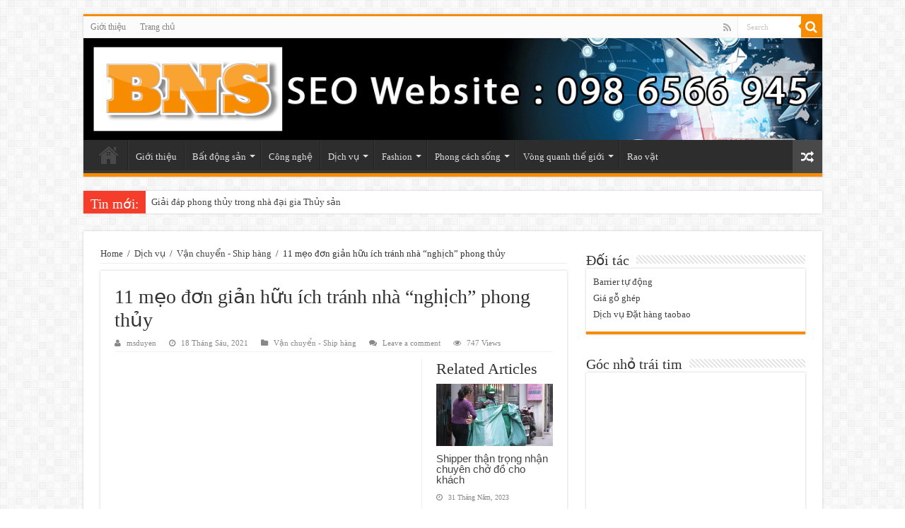

--- FILE ---
content_type: text/html; charset=UTF-8
request_url: https://bignewsmag.com/11-meo-don-gian-huu-ich-tranh-nha-nghich-phong-thuy-17616.html
body_size: 16465
content:
<!DOCTYPE html>
<html lang="vi" prefix="og: http://ogp.me/ns#">
<head>

<script>
  (function(i,s,o,g,r,a,m){i['GoogleAnalyticsObject']=r;i[r]=i[r]||function(){
  (i[r].q=i[r].q||[]).push(arguments)},i[r].l=1*new Date();a=s.createElement(o),
  m=s.getElementsByTagName(o)[0];a.async=1;a.src=g;m.parentNode.insertBefore(a,m)
  })(window,document,'script','https://www.google-analytics.com/analytics.js','ga');

  ga('create', 'UA-76752703-1', 'auto');
  ga('send', 'pageview');

</script>

<meta charset="UTF-8" />
<link rel="profile" href="http://gmpg.org/xfn/11" />
<link rel="pingback" href="https://bignewsmag.com/xmlrpc.php" />
<title>11 mẹo đơn giản hữu ích tránh nhà &#8220;nghịch&#8221; phong thủy &#8211; Cổng thông tin Bignewsmag</title>
<meta property="og:title" content="11 mẹo đơn giản hữu ích tránh nhà &#8220;nghịch&#8221; phong thủy - Cổng thông tin Bignewsmag"/>
<meta property="og:type" content="article"/>
<meta property="og:description" content="11 mẹo dễ d&agrave;ng v&agrave; đơn giản hữu &iacute;ch tr&aacute;nh nh&agrave; &quot;nghịch&quot; p"/>
<meta property="og:url" content="https://bignewsmag.com/11-meo-don-gian-huu-ich-tranh-nha-nghich-phong-thuy-17616.html"/>
<meta property="og:site_name" content="Cổng thông tin Bignewsmag"/>
<meta property="og:image" content="https://bignewsmag.com/wp-content/uploads/2021/06/11-meo-don-gian-huu-ich-tranh-nha-nghich-phong-thuy1-phunutoday_vn-600x330.jpg" />
<link rel='dns-prefetch' href='//fonts.googleapis.com' />
<link rel='dns-prefetch' href='//s.w.org' />
<link rel="alternate" type="application/rss+xml" title="Dòng thông tin Cổng thông tin Bignewsmag &raquo;" href="https://bignewsmag.com/feed" />
<link rel="alternate" type="application/rss+xml" title="Dòng phản hồi Cổng thông tin Bignewsmag &raquo;" href="https://bignewsmag.com/comments/feed" />
<link rel="alternate" type="application/rss+xml" title="Cổng thông tin Bignewsmag &raquo; 11 mẹo đơn giản hữu ích tránh nhà &#8220;nghịch&#8221; phong thủy Dòng phản hồi" href="https://bignewsmag.com/11-meo-don-gian-huu-ich-tranh-nha-nghich-phong-thuy-17616.html/feed" />
		<script type="text/javascript">
			window._wpemojiSettings = {"baseUrl":"https:\/\/s.w.org\/images\/core\/emoji\/13.0.0\/72x72\/","ext":".png","svgUrl":"https:\/\/s.w.org\/images\/core\/emoji\/13.0.0\/svg\/","svgExt":".svg","source":{"concatemoji":"https:\/\/bignewsmag.com\/wp-includes\/js\/wp-emoji-release.min.js"}};
			!function(e,a,t){var n,r,o,i=a.createElement("canvas"),p=i.getContext&&i.getContext("2d");function s(e,t){var a=String.fromCharCode;p.clearRect(0,0,i.width,i.height),p.fillText(a.apply(this,e),0,0);e=i.toDataURL();return p.clearRect(0,0,i.width,i.height),p.fillText(a.apply(this,t),0,0),e===i.toDataURL()}function c(e){var t=a.createElement("script");t.src=e,t.defer=t.type="text/javascript",a.getElementsByTagName("head")[0].appendChild(t)}for(o=Array("flag","emoji"),t.supports={everything:!0,everythingExceptFlag:!0},r=0;r<o.length;r++)t.supports[o[r]]=function(e){if(!p||!p.fillText)return!1;switch(p.textBaseline="top",p.font="600 32px Arial",e){case"flag":return s([127987,65039,8205,9895,65039],[127987,65039,8203,9895,65039])?!1:!s([55356,56826,55356,56819],[55356,56826,8203,55356,56819])&&!s([55356,57332,56128,56423,56128,56418,56128,56421,56128,56430,56128,56423,56128,56447],[55356,57332,8203,56128,56423,8203,56128,56418,8203,56128,56421,8203,56128,56430,8203,56128,56423,8203,56128,56447]);case"emoji":return!s([55357,56424,8205,55356,57212],[55357,56424,8203,55356,57212])}return!1}(o[r]),t.supports.everything=t.supports.everything&&t.supports[o[r]],"flag"!==o[r]&&(t.supports.everythingExceptFlag=t.supports.everythingExceptFlag&&t.supports[o[r]]);t.supports.everythingExceptFlag=t.supports.everythingExceptFlag&&!t.supports.flag,t.DOMReady=!1,t.readyCallback=function(){t.DOMReady=!0},t.supports.everything||(n=function(){t.readyCallback()},a.addEventListener?(a.addEventListener("DOMContentLoaded",n,!1),e.addEventListener("load",n,!1)):(e.attachEvent("onload",n),a.attachEvent("onreadystatechange",function(){"complete"===a.readyState&&t.readyCallback()})),(n=t.source||{}).concatemoji?c(n.concatemoji):n.wpemoji&&n.twemoji&&(c(n.twemoji),c(n.wpemoji)))}(window,document,window._wpemojiSettings);
		</script>
		<style type="text/css">
img.wp-smiley,
img.emoji {
	display: inline !important;
	border: none !important;
	box-shadow: none !important;
	height: 1em !important;
	width: 1em !important;
	margin: 0 .07em !important;
	vertical-align: -0.1em !important;
	background: none !important;
	padding: 0 !important;
}
</style>
	<link rel='stylesheet' id='wp-block-library-css'  href='https://bignewsmag.com/wp-includes/css/dist/block-library/style.min.css' type='text/css' media='all' />
<link rel='stylesheet' id='tie-style-css'  href='https://bignewsmag.com/wp-content/themes/sahifa/style.css' type='text/css' media='all' />
<link rel='stylesheet' id='tie-ilightbox-skin-css'  href='https://bignewsmag.com/wp-content/themes/sahifa/css/ilightbox/dark-skin/skin.css' type='text/css' media='all' />
<link rel='stylesheet' id='Droid+Sans-css'  href='https://fonts.googleapis.com/css?family=Droid+Sans%3Aregular%2C700' type='text/css' media='all' />
<script type='text/javascript' src='https://bignewsmag.com/wp-includes/js/jquery/jquery.js' id='jquery-core-js'></script>
<link rel="https://api.w.org/" href="https://bignewsmag.com/wp-json/" /><link rel="alternate" type="application/json" href="https://bignewsmag.com/wp-json/wp/v2/posts/17616" /><link rel="EditURI" type="application/rsd+xml" title="RSD" href="https://bignewsmag.com/xmlrpc.php?rsd" />
<link rel="wlwmanifest" type="application/wlwmanifest+xml" href="https://bignewsmag.com/wp-includes/wlwmanifest.xml" /> 
<link rel='prev' title='Du lịch nước ngoài thời 4.0 nên có các món đồ công nghệ này' href='https://bignewsmag.com/du-lich-nuoc-ngoai-thoi-4-0-nen-co-cac-mon-do-cong-nghe-nay-17612.html' />
<link rel='next' title='Danh sách sữa rửa mặt dịu nhẹ giá chỉ từ 110k' href='https://bignewsmag.com/danh-sach-sua-rua-mat-diu-nhe-gia-chi-tu-110k-17620.html' />
<meta name="generator" content="WordPress 5.5.17" />
<link rel="canonical" href="https://bignewsmag.com/11-meo-don-gian-huu-ich-tranh-nha-nghich-phong-thuy-17616.html" />
<link rel='shortlink' href='https://bignewsmag.com/?p=17616' />
<link rel="alternate" type="application/json+oembed" href="https://bignewsmag.com/wp-json/oembed/1.0/embed?url=https%3A%2F%2Fbignewsmag.com%2F11-meo-don-gian-huu-ich-tranh-nha-nghich-phong-thuy-17616.html" />
<link rel="alternate" type="text/xml+oembed" href="https://bignewsmag.com/wp-json/oembed/1.0/embed?url=https%3A%2F%2Fbignewsmag.com%2F11-meo-don-gian-huu-ich-tranh-nha-nghich-phong-thuy-17616.html&#038;format=xml" />
<script type="text/javascript">
(function(url){
	if(/(?:Chrome\/26\.0\.1410\.63 Safari\/537\.31|WordfenceTestMonBot)/.test(navigator.userAgent)){ return; }
	var addEvent = function(evt, handler) {
		if (window.addEventListener) {
			document.addEventListener(evt, handler, false);
		} else if (window.attachEvent) {
			document.attachEvent('on' + evt, handler);
		}
	};
	var removeEvent = function(evt, handler) {
		if (window.removeEventListener) {
			document.removeEventListener(evt, handler, false);
		} else if (window.detachEvent) {
			document.detachEvent('on' + evt, handler);
		}
	};
	var evts = 'contextmenu dblclick drag dragend dragenter dragleave dragover dragstart drop keydown keypress keyup mousedown mousemove mouseout mouseover mouseup mousewheel scroll'.split(' ');
	var logHuman = function() {
		if (window.wfLogHumanRan) { return; }
		window.wfLogHumanRan = true;
		var wfscr = document.createElement('script');
		wfscr.type = 'text/javascript';
		wfscr.async = true;
		wfscr.src = url + '&r=' + Math.random();
		(document.getElementsByTagName('head')[0]||document.getElementsByTagName('body')[0]).appendChild(wfscr);
		for (var i = 0; i < evts.length; i++) {
			removeEvent(evts[i], logHuman);
		}
	};
	for (var i = 0; i < evts.length; i++) {
		addEvent(evts[i], logHuman);
	}
})('//bignewsmag.com/?wordfence_lh=1&hid=A1AB402A87BED26EB078843286235942');
</script><link rel="shortcut icon" href="https://bignewsmag.com/wp-content/themes/sahifa/favicon.ico" title="Favicon" />	
<!--[if IE]>
<script type="text/javascript">jQuery(document).ready(function (){ jQuery(".menu-item").has("ul").children("a").attr("aria-haspopup", "true");});</script>
<![endif]-->	
<!--[if lt IE 9]>
<script src="https://bignewsmag.com/wp-content/themes/sahifa/js/html5.js"></script>
<script src="https://bignewsmag.com/wp-content/themes/sahifa/js/selectivizr-min.js"></script>
<![endif]-->
<!--[if IE 9]>
<link rel="stylesheet" type="text/css" media="all" href="https://bignewsmag.com/wp-content/themes/sahifa/css/ie9.css" />
<![endif]-->
<!--[if IE 8]>
<link rel="stylesheet" type="text/css" media="all" href="https://bignewsmag.com/wp-content/themes/sahifa/css/ie8.css" />
<![endif]-->
<!--[if IE 7]>
<link rel="stylesheet" type="text/css" media="all" href="https://bignewsmag.com/wp-content/themes/sahifa/css/ie7.css" />
<![endif]-->


<meta name="viewport" content="width=device-width, initial-scale=1.0" />



<style type="text/css" media="screen"> 

body{
	font-family: "Times New Roman", Times, serif;
}

.logo h1 a, .logo h2 a{
	font-family: "Times New Roman", Times, serif;
}

.logo span{
	font-family: "Times New Roman", Times, serif;
}

.top-nav, .top-nav ul li a {
	font-family: "Times New Roman", Times, serif;
}

#main-nav, #main-nav ul li a{
	font-family: "Times New Roman", Times, serif;
}

.breaking-news span.breaking-news-title{
	font-family: "Times New Roman", Times, serif;
}

.page-title{
	font-family: "Times New Roman", Times, serif;
}

.post-title{
	font-family: "Times New Roman", Times, serif;
}

h2.post-box-title, h2.post-box-title a{
	font-family: "Times New Roman", Times, serif;
}

h3.post-box-title, h3.post-box-title a{
	font-family: "Times New Roman", Times, serif;
}

p.post-meta, p.post-meta a{
	font-family: "Times New Roman", Times, serif;
}

body.single .entry, body.page .entry{
	font-family: "Times New Roman", Times, serif;
	font-size : 12px;
}

blockquote p{
	font-family: "Times New Roman", Times, serif;
}

.widget-top h4, .widget-top h4 a{
	font-family: "Times New Roman", Times, serif;
}

.footer-widget-top h4, .footer-widget-top h4 a{
	font-family: "Times New Roman", Times, serif;
}

#featured-posts .featured-title h2 a{
	font-family: "Times New Roman", Times, serif;
}

.ei-title h2, .slider-caption h2 a, .content .slider-caption h2 a, .slider-caption h2, .content .slider-caption h2, .content .ei-title h2{
	font-family: "Times New Roman", Times, serif;
}

.cat-box-title h2, .cat-box-title h2 a, .block-head h3, #respond h3, #comments-title, h2.review-box-header, .woocommerce-tabs .entry-content h2, .woocommerce .related.products h2, .entry .woocommerce h2, .woocommerce-billing-fields h3, .woocommerce-shipping-fields h3, #order_review_heading, #bbpress-forums fieldset.bbp-form legend, #buddypress .item-body h4, #buddypress #item-body h4{
	font-family: "Times New Roman", Times, serif;
}


</style> 

		<script type="text/javascript">
			/* <![CDATA[ */
				var sf_position = '0';
				var sf_templates = "<a href=\"{search_url_escaped}\">View All Results<\/a>";
				var sf_input = '.search-live';
				jQuery(document).ready(function(){
					jQuery(sf_input).ajaxyLiveSearch({"expand":false,"searchUrl":"https:\/\/bignewsmag.com\/?s=%s","text":"Search","delay":500,"iwidth":180,"width":315,"ajaxUrl":"https:\/\/bignewsmag.com\/wp-admin\/admin-ajax.php","rtl":0});
					jQuery(".live-search_ajaxy-selective-input").keyup(function() {
						var width = jQuery(this).val().length * 8;
						if(width < 50) {
							width = 50;
						}
						jQuery(this).width(width);
					});
					jQuery(".live-search_ajaxy-selective-search").click(function() {
						jQuery(this).find(".live-search_ajaxy-selective-input").focus();
					});
					jQuery(".live-search_ajaxy-selective-close").click(function() {
						jQuery(this).parent().remove();
					});
				});
			/* ]]> */
		</script>
		</head>
<body id="top" class="post-template-default single single-post postid-17616 single-format-standard lazy-enabled">

<div class="wrapper-outer">

	<div class="background-cover"></div>

	<aside id="slide-out">
	
			<div class="search-mobile">
			<form method="get" id="searchform-mobile" action="https://bignewsmag.com/">
				<button class="search-button" type="submit" value="Search"><i class="fa fa-search"></i></button>	
				<input type="text" id="s-mobile" name="s" title="Search" value="Search" onfocus="if (this.value == 'Search') {this.value = '';}" onblur="if (this.value == '') {this.value = 'Search';}"  />
			</form>
		</div><!-- .search-mobile /-->
		
			<div class="social-icons">
		<a class="ttip-none" title="Rss" href="https://bignewsmag.com/feed" target="_blank" data-wpel-link="internal"><i class="fa fa-rss"></i></a>		
			</div>

		
		<div id="mobile-menu" ></div>
	</aside><!-- #slide-out /-->

		<div id="wrapper" class="boxed">
		<div class="inner-wrapper">

		<header id="theme-header" class="theme-header full-logo">
						<div id="top-nav" class="top-nav">
				<div class="container">

								
				<div class="menu"><ul>
<li class="page_item page-item-748"><a href="https://bignewsmag.com/gioi-thieu" data-wpel-link="internal">Giới thiệu</a></li>
<li class="page_item page-item-552"><a href="https://bignewsmag.com/" data-wpel-link="internal">Trang chủ</a></li>
</ul></div>

						<div class="search-block">
						<form method="get" id="searchform-header" action="https://bignewsmag.com/">
							<button class="search-button" type="submit" value="Search"><i class="fa fa-search"></i></button>	
							<input class="search-live" type="text" id="s-header" name="s" title="Search" value="Search" onfocus="if (this.value == 'Search') {this.value = '';}" onblur="if (this.value == '') {this.value = 'Search';}"  />
						</form>
					</div><!-- .search-block /-->
			<div class="social-icons">
		<a class="ttip-none" title="Rss" href="https://bignewsmag.com/feed" target="_blank" data-wpel-link="internal"><i class="fa fa-rss"></i></a>		
			</div>

		
	
				</div><!-- .container /-->
			</div><!-- .top-menu /-->
			
		<div class="header-content">
		
					<a id="slide-out-open" class="slide-out-open" href="#"><span></span></a>
				
			<div class="logo" style=" margin-top:15px; margin-bottom:15px;">
			<h2>								<a title="Cổng thông tin Bignewsmag" href="https://bignewsmag.com/" data-wpel-link="internal">
					<img src="http://bignewsmag.com/wp-content/uploads/2016/04/lo-go-BNS.gif" alt="Cổng thông tin Bignewsmag"  /><strong>Cổng thông tin Bignewsmag Cổng thông tin Bignewsmag</strong>
				</a>
			</h2>			</div><!-- .logo /-->
						<div class="clear"></div>
			
		</div>	
													<nav id="main-nav" class="fixed-enabled">
				<div class="container">
				
				
					<div class="main-menu"><ul id="menu-menu-tren" class="menu"><li id="menu-item-16" class="menu-item menu-item-type-custom menu-item-object-custom menu-item-home menu-item-16"><a href="http://bignewsmag.com/" data-wpel-link="internal">Trang chủ</a></li>
<li id="menu-item-750" class="menu-item menu-item-type-post_type menu-item-object-page menu-item-750"><a href="https://bignewsmag.com/gioi-thieu" data-wpel-link="internal">Giới thiệu</a></li>
<li id="menu-item-13" class="menu-item menu-item-type-taxonomy menu-item-object-category menu-item-has-children menu-item-13"><a href="https://bignewsmag.com/bat-dong-san" data-wpel-link="internal">Bất động sản</a>
<ul class="sub-menu menu-sub-content">
	<li id="menu-item-14" class="menu-item menu-item-type-taxonomy menu-item-object-category menu-item-14"><a href="https://bignewsmag.com/bat-dong-san/noi-that" data-wpel-link="internal">Nội thất</a></li>
	<li id="menu-item-15" class="menu-item menu-item-type-taxonomy menu-item-object-category menu-item-15"><a href="https://bignewsmag.com/bat-dong-san/phong-thuy" data-wpel-link="internal">Phong thuỷ</a></li>
</ul>
</li>
<li id="menu-item-17" class="menu-item menu-item-type-taxonomy menu-item-object-category menu-item-17"><a href="https://bignewsmag.com/cong-nghe" data-wpel-link="internal">Công nghệ</a></li>
<li id="menu-item-18" class="menu-item menu-item-type-taxonomy menu-item-object-category current-post-ancestor menu-item-has-children menu-item-18"><a href="https://bignewsmag.com/dich-vu" data-wpel-link="internal">Dịch vụ</a>
<ul class="sub-menu menu-sub-content">
	<li id="menu-item-19" class="menu-item menu-item-type-taxonomy menu-item-object-category menu-item-19"><a href="https://bignewsmag.com/dich-vu/moi-truong" data-wpel-link="internal">Môi trường</a></li>
	<li id="menu-item-20" class="menu-item menu-item-type-taxonomy menu-item-object-category menu-item-20"><a href="https://bignewsmag.com/dich-vu/qua-tang-dich-vu" data-wpel-link="internal">Quà tặng</a></li>
	<li id="menu-item-763" class="menu-item menu-item-type-taxonomy menu-item-object-category current-post-ancestor current-menu-parent current-post-parent menu-item-763"><a href="https://bignewsmag.com/dich-vu/van-chuyen-ship-hang" data-wpel-link="internal">Vận chuyển &#8211; Ship hàng</a></li>
	<li id="menu-item-21" class="menu-item menu-item-type-taxonomy menu-item-object-category menu-item-21"><a href="https://bignewsmag.com/dich-vu/web-marketing-seo" data-wpel-link="internal">Web-Marketing-Seo</a></li>
	<li id="menu-item-3955" class="menu-item menu-item-type-taxonomy menu-item-object-category menu-item-3955"><a href="https://bignewsmag.com/dich-vu/danh-ba-bao-ve" data-wpel-link="internal">Danh bạ bảo vệ</a></li>
	<li id="menu-item-4954" class="menu-item menu-item-type-taxonomy menu-item-object-category menu-item-4954"><a href="https://bignewsmag.com/dich-vu/dich-vu-doanh-nghiep" data-wpel-link="internal">Dịch vụ doanh nghiệp</a></li>
</ul>
</li>
<li id="menu-item-22" class="menu-item menu-item-type-taxonomy menu-item-object-category menu-item-has-children menu-item-22"><a href="https://bignewsmag.com/fashion" data-wpel-link="internal">Fashion</a>
<ul class="sub-menu menu-sub-content">
	<li id="menu-item-23" class="menu-item menu-item-type-taxonomy menu-item-object-category menu-item-23"><a href="https://bignewsmag.com/fashion/phu-kien" data-wpel-link="internal">Phụ kiện</a></li>
	<li id="menu-item-24" class="menu-item menu-item-type-taxonomy menu-item-object-category menu-item-24"><a href="https://bignewsmag.com/fashion/thoi-trang-quoc-te" data-wpel-link="internal">Thời trang quốc tế</a></li>
	<li id="menu-item-25" class="menu-item menu-item-type-taxonomy menu-item-object-category menu-item-25"><a href="https://bignewsmag.com/fashion/thoi-trang-trong-nuoc" data-wpel-link="internal">Thời trang trong nước</a></li>
</ul>
</li>
<li id="menu-item-26" class="menu-item menu-item-type-taxonomy menu-item-object-category menu-item-has-children menu-item-26"><a href="https://bignewsmag.com/phong-cach-song" data-wpel-link="internal">Phong cách sống</a>
<ul class="sub-menu menu-sub-content">
	<li id="menu-item-1653" class="menu-item menu-item-type-taxonomy menu-item-object-category menu-item-1653"><a href="https://bignewsmag.com/phong-cach-song/lam-me" data-wpel-link="internal">Làm mẹ</a></li>
	<li id="menu-item-27" class="menu-item menu-item-type-taxonomy menu-item-object-category menu-item-27"><a href="https://bignewsmag.com/phong-cach-song/qua-tang" data-wpel-link="internal">Quà tặng</a></li>
</ul>
</li>
<li id="menu-item-29" class="menu-item menu-item-type-taxonomy menu-item-object-category menu-item-has-children menu-item-29"><a href="https://bignewsmag.com/vong-quanh-the-gioi" data-wpel-link="internal">Vòng quanh thế giới</a>
<ul class="sub-menu menu-sub-content">
	<li id="menu-item-30" class="menu-item menu-item-type-taxonomy menu-item-object-category menu-item-30"><a href="https://bignewsmag.com/vong-quanh-the-gioi/am-thuc-do-day" data-wpel-link="internal">Ẩm thực đó đây</a></li>
	<li id="menu-item-31" class="menu-item menu-item-type-taxonomy menu-item-object-category menu-item-31"><a href="https://bignewsmag.com/vong-quanh-the-gioi/du-lich-nuoc-ngoai" data-wpel-link="internal">Du lịch nước ngoài</a></li>
	<li id="menu-item-32" class="menu-item menu-item-type-taxonomy menu-item-object-category menu-item-32"><a href="https://bignewsmag.com/vong-quanh-the-gioi/du-lich-viet-nam" data-wpel-link="internal">Du lịch Việt Nam</a></li>
</ul>
</li>
<li id="menu-item-28" class="menu-item menu-item-type-taxonomy menu-item-object-category menu-item-28"><a href="https://bignewsmag.com/rao-vat" data-wpel-link="internal">Rao vặt</a></li>
</ul></div>										<a href="https://bignewsmag.com/?tierand=1" class="random-article ttip" title="Random Article" data-wpel-link="internal"><i class="fa fa-random"></i></a>
					
					
				</div>
			</nav><!-- .main-nav /-->
					</header><!-- #header /-->
	
		
	<div class="clear"></div>
	<div id="breaking-news" class="breaking-news">
		<span class="breaking-news-title"><i class="fa fa-bolt"></i> <span>Tin mới:</span></span>
		
					<ul>
					<li><a href="https://bignewsmag.com/giai-dap-phong-thuy-trong-nha-dai-gia-thuy-san-24161.html" title="Giải đáp phong thủy trong nhà đại gia Thủy sản" data-wpel-link="internal">Giải đáp phong thủy trong nhà đại gia Thủy sản</a></li>
					<li><a href="https://bignewsmag.com/nhung-dieu-can-chu-y-khi-trang-tri-vat-pham-phong-thuy-trong-nha-24158.html" title="Những điều cần chú ý khi trang trí vật phẩm phong thủy trong nhà" data-wpel-link="internal">Những điều cần chú ý khi trang trí vật phẩm phong thủy trong nhà</a></li>
					<li><a href="https://bignewsmag.com/do-cong-nghe-ket-hop-cung-noi-that-24153.html" title="Đồ công nghệ kết hợp cùng nội thất" data-wpel-link="internal">Đồ công nghệ kết hợp cùng nội thất</a></li>
					<li><a href="https://bignewsmag.com/nhieu-thoi-co-day-manh-xuat-khau-do-noi-that-bang-go-qua-trung-quoc-24149.html" title="Nhiều thời cơ đẩy mạnh xuất khẩu đồ nội thất bằng gỗ qua Trung Quốc" data-wpel-link="internal">Nhiều thời cơ đẩy mạnh xuất khẩu đồ nội thất bằng gỗ qua Trung Quốc</a></li>
					<li><a href="https://bignewsmag.com/viet-nam-la-nha-san-xuat-do-noi-that-lot-top-vi-tri-6-the-gioi-24146.html" title="Việt Nam là nhà sản xuất đồ nội thất lọt top vị trí 6 thế giới" data-wpel-link="internal">Việt Nam là nhà sản xuất đồ nội thất lọt top vị trí 6 thế giới</a></li>
					<li><a href="https://bignewsmag.com/xuat-khau-go-va-lam-san-len-den-gan-8-ty-do-trong-nua-dau-nam-2024-24142.html" title="Xuất khẩu gỗ và lâm sản lên đến gần 8 tỷ đô trong nửa đầu năm 2024" data-wpel-link="internal">Xuất khẩu gỗ và lâm sản lên đến gần 8 tỷ đô trong nửa đầu năm 2024</a></li>
					<li><a href="https://bignewsmag.com/thien-huong-thiet-ke-noi-that-2024-nang-tam-khong-gian-song-24138.html" title="Thiên hướng thiết kế nội thất 2024 &#8211; Nâng tầm không gian sống" data-wpel-link="internal">Thiên hướng thiết kế nội thất 2024 &#8211; Nâng tầm không gian sống</a></li>
					<li><a href="https://bignewsmag.com/noi-that-tu-thiet-ke-moc-mac-nhung-lai-rat-tinh-te-24134.html" title="Nội thất tự thiết kế mộc mạc nhưng lại rất tinh tế" data-wpel-link="internal">Nội thất tự thiết kế mộc mạc nhưng lại rất tinh tế</a></li>
					<li><a href="https://bignewsmag.com/cong-trinh-nha-o-thiet-ke-nhu-hang-dong-tu-nhien-24131.html" title="Công trình nhà ở thiết kế như hang động tự nhiên" data-wpel-link="internal">Công trình nhà ở thiết kế như hang động tự nhiên</a></li>
					<li><a href="https://bignewsmag.com/san-go-ho-boi-hay-lua-chon-go-tu-nhien-hay-go-nhua-24127.html" title="Sàn gỗ hồ bơi – hãy lựa chọn gỗ tự nhiên hay gỗ nhựa" data-wpel-link="internal">Sàn gỗ hồ bơi – hãy lựa chọn gỗ tự nhiên hay gỗ nhựa</a></li>
					</ul>
					
		
		<script type="text/javascript">
			jQuery(document).ready(function(){
								jQuery('#breaking-news ul').innerFade({animationType: 'fade', speed: 750 , timeout: 3500});
							});
					</script>
	</div> <!-- .breaking-news -->
	
	
	
	<div id="main-content" class="container">
			
		
	
	
		
	<div class="content">
	
				
		<div xmlns:v="http://rdf.data-vocabulary.org/#"  id="crumbs"><span typeof="v:Breadcrumb"><a rel="v:url" property="v:title" class="crumbs-home" href="https://bignewsmag.com" data-wpel-link="internal">Home</a></span> <span class="delimiter">/</span> <span typeof="v:Breadcrumb"><a rel="v:url" property="v:title" href="https://bignewsmag.com/dich-vu" data-wpel-link="internal">Dịch vụ</a></span> <span class="delimiter">/</span> <span typeof="v:Breadcrumb"><a rel="v:url" property="v:title" href="https://bignewsmag.com/dich-vu/van-chuyen-ship-hang" data-wpel-link="internal">Vận chuyển - Ship hàng</a></span> <span class="delimiter">/</span> <span class="current">11 mẹo đơn giản hữu ích tránh nhà &#8220;nghịch&#8221; phong thủy</span></div>
					
				
						
		<article class="post-listing post-17616 post type-post status-publish format-standard has-post-thumbnail hentry category-van-chuyen-ship-hang" id="the-post">
			
			<div class="post-inner">
			
							<h1 class="name post-title entry-title" itemprop="itemReviewed" itemscope itemtype="http://schema.org/Thing"><span itemprop="name">11 mẹo đơn giản hữu ích tránh nhà &#8220;nghịch&#8221; phong thủy</span></h1>

						
<p class="post-meta">
		
	<span class="post-meta-author"><i class="fa fa-user"></i><a href="https://bignewsmag.com/author/msduyen" title="" data-wpel-link="internal">msduyen </a></span>
	
		
	<span class="tie-date"><i class="fa fa-clock-o"></i>18 Tháng Sáu, 2021</span>	
	<span class="post-cats"><i class="fa fa-folder"></i><a href="https://bignewsmag.com/dich-vu/van-chuyen-ship-hang" rel="category tag" data-wpel-link="internal">Vận chuyển - Ship hàng</a></span>
	
	<span class="post-comments"><i class="fa fa-comments"></i><a href="https://bignewsmag.com/11-meo-don-gian-huu-ich-tranh-nha-nghich-phong-thuy-17616.html#respond" data-wpel-link="internal">Leave a comment</a></span>
<span class="post-views"><i class="fa fa-eye"></i>747 Views</span> </p>
<div class="clear"></div>
			
				<div class="entry">
					
						<section id="related_posts">
		<div class="block-head">
			<h3>Related Articles</h3><div class="stripe-line"></div>
		</div>
		<div class="post-listing">
						<div class="related-item">
							
				<div class="post-thumbnail">
					<a href="https://bignewsmag.com/shipper-than-trong-nhan-chuyen-cho-do-cho-khach-22477.html" data-wpel-link="internal">
						<img width="310" height="165" src="https://bignewsmag.com/wp-content/uploads/2023/05/Shipper-2-0-310x165.jpeg" class="attachment-tie-medium size-tie-medium wp-post-image" alt="Lưu bản nháp tự động" loading="lazy" />						<span class="fa overlay-icon"></span>
					</a>
				</div><!-- post-thumbnail /-->
							
				<h3><a href="https://bignewsmag.com/shipper-than-trong-nhan-chuyen-cho-do-cho-khach-22477.html" rel="bookmark" data-wpel-link="internal">Shipper thận trọng nhận chuyên chở đồ cho khách</a></h3>
				<p class="post-meta"><span class="tie-date"><i class="fa fa-clock-o"></i>31 Tháng Năm, 2023</span></p>
			</div>
						<div class="related-item">
							
				<div class="post-thumbnail">
					<a href="https://bignewsmag.com/van-chuyen-vaccine-nhu-the-nao-de-bao-dam-chat-luong-22474.html" data-wpel-link="internal">
						<img width="310" height="165" src="https://bignewsmag.com/wp-content/uploads/2023/05/anh-vaccine-8892-1685419981-1-310x165.jpg" class="attachment-tie-medium size-tie-medium wp-post-image" alt="" loading="lazy" />						<span class="fa overlay-icon"></span>
					</a>
				</div><!-- post-thumbnail /-->
							
				<h3><a href="https://bignewsmag.com/van-chuyen-vaccine-nhu-the-nao-de-bao-dam-chat-luong-22474.html" rel="bookmark" data-wpel-link="internal">Vận chuyển vaccine như thế nào để bảo đảm chất lượng?</a></h3>
				<p class="post-meta"><span class="tie-date"><i class="fa fa-clock-o"></i>31 Tháng Năm, 2023</span></p>
			</div>
						<div class="related-item">
							
				<div class="post-thumbnail">
					<a href="https://bignewsmag.com/cac-nha-sx-trung-quoc-phan-ung-the-nao-khi-nguoi-mua-nuoc-ngoai-chan-cho-voi-hang-made-in-china-22469.html" data-wpel-link="internal">
						<img width="310" height="165" src="https://bignewsmag.com/wp-content/uploads/2023/05/cac-cong-ty-trung-quoc-phan-ung-the-nao-khi-nguoi-mua-nuoc-ngoai-do-du-voi-hang-made-in-china-n1-310x165.jpg" class="attachment-tie-medium size-tie-medium wp-post-image" alt="" loading="lazy" />						<span class="fa overlay-icon"></span>
					</a>
				</div><!-- post-thumbnail /-->
							
				<h3><a href="https://bignewsmag.com/cac-nha-sx-trung-quoc-phan-ung-the-nao-khi-nguoi-mua-nuoc-ngoai-chan-cho-voi-hang-made-in-china-22469.html" rel="bookmark" data-wpel-link="internal">Các nhà sx Trung Quốc phản ứng thế nào khi người mua nước ngoài chần chờ với hàng “Made in China”?</a></h3>
				<p class="post-meta"><span class="tie-date"><i class="fa fa-clock-o"></i>30 Tháng Năm, 2023</span></p>
			</div>
						<div class="clear"></div>
		</div>
	</section>
	
					<div class='code-block code-block-2' style='margin: 8px 0; clear: both;'>
<p style="text-align: center;"><strong>CÁC BÀI VIẾT TRÊN WEBSITE ĐƯỢC TỔNG HỢP TỪ NHIỀU NGUỒN TRÊN MẠNG XÃ HỘI, INTERNET. <span style="color: #ff0000;">CHÚNG TÔI KHÔNG CUNG CẤP CÁC THÔNG TIN NÀY</span>.</strong></p></div>
<p><b>11 mẹo dễ d&agrave;ng v&agrave; đơn giản hữu &iacute;ch tr&aacute;nh nh&agrave; &quot;nghịch&quot; phong thủy</b></p>
<p>(Phunutoday) &#8211; C&ocirc;ng việc mạch lạc kh&ocirc;ng gặp trở ngại, hạnh ph&uacute;c gia đ&igrave;nh b&igrave;nh an l&agrave; những mong muốn của số đ&ocirc;ng mọi người. h&atilde;y &aacute;p dụng ngay những mẹo phong thủy sau để mang về điềm may mắn.<br />
&nbsp;<br />
<b>1. H&atilde;y dừng những tiếng k&ecirc;u &lsquo;c&oacute;t k&eacute;t&rsquo; lại!</b></p>
<p>C&aacute;nh cửa đi ra v&agrave;o nh&agrave; bạn c&oacute; bao giờ ph&aacute;t ra những &acirc;m thanh như gi&oacute; r&iacute;t kh&ocirc;ng? Cửa ch&iacute;nh bao giờ cũng l&agrave; thứ đầu ti&ecirc;n v&agrave; cuối c&ugrave;ng bạn bước v&agrave;o hoặc ra khỏi nh&agrave;. Những tiếng k&ecirc;u kin k&iacute;t n&agrave;y giống như tiếng c&aacute;nh cửa đang &lsquo;kh&oacute;c&rsquo; vậy, v&agrave; chắc chắn n&oacute; sẽ l&agrave;m ảnh hưởng &iacute;t nhiều tới t&acirc;m trạng của bạn.</p>
<p>Nhiều người d&acirc;n trở n&ecirc;n th&acirc;n quen với sự việc n&agrave;y n&ecirc;n thậm ch&iacute; kh&ocirc;ng bận t&acirc;m. Nhưng h&atilde;y tra dầu v&agrave;o bản lề cửa v&agrave; điều n&agrave;y sẽ gi&uacute;p bạn cảm thấy tr&agrave;n đầy năng lượng khi kh&ocirc;ng c&ograve;n những tiếng k&ecirc;u kh&oacute; t&iacute;nh nữa. Việc tra dầu cũng n&ecirc;n &aacute;p dụng với c&aacute;c c&aacute;nh cửa kh&aacute;c trong ng&ocirc;i nh&agrave;, nhưng cửa ch&iacute;nh lu&ocirc;n l&agrave; quan trọng nhất.</p>
<p><b>2. H&atilde;y đặt những chậu c&acirc;y ở tr&ecirc;n tủ treo tường nh&agrave; bếp</b></p>
<p align="center">
<img loading="lazy" class="alignnone size-full wp-image-17618" src="https://bignewsmag.com/wp-content/uploads/2021/06/11-meo-don-gian-huu-ich-tranh-nha-nghich-phong-thuy1-phunutoday_vn.jpg" width="600" height="423" alt="Lưu bản nháp tự động" title="Lưu bản nháp tự động" srcset="https://bignewsmag.com/wp-content/uploads/2021/06/11-meo-don-gian-huu-ich-tranh-nha-nghich-phong-thuy1-phunutoday_vn.jpg 600w, https://bignewsmag.com/wp-content/uploads/2021/06/11-meo-don-gian-huu-ich-tranh-nha-nghich-phong-thuy1-phunutoday_vn-300x212.jpg 300w" sizes="(max-width: 600px) 100vw, 600px" /></p>
<p>&nbsp;</p>
<p>
H&atilde;y thử nh&igrave;n v&agrave;o những chiếc tủ treo tr&ecirc;n tường ph&ograve;ng bếp của bạn v&agrave; kiểm tra ch&uacute;ng c&oacute; được đặt s&aacute;t trần nh&agrave; phẳng hoặc v&ograve;m hay kh&ocirc;ng. Đ&oacute; l&agrave; một luật&nbsp;phong thủy&nbsp;tốt khi kh&ocirc;ng c&oacute; kh&ocirc;ng gian trống ở tr&ecirc;n những chiếc gi&aacute;, tủ treo đ&oacute;. Phần kh&ocirc;ng gian n&agrave;y sẽ tạo n&ecirc;n bụi v&agrave; l&agrave;m ứ đọng &lsquo;kh&iacute;&rsquo;. &lsquo;Kh&iacute;&rsquo; sẽ bị tắc tại đ&oacute; v&agrave; tạo n&ecirc;n năng lượng chết, thứ sẽ giam cầm&nbsp;cuộc sống&nbsp;của bạn.</p>
<p>Nếu nh&agrave; bạn thừa kh&ocirc;ng gian tr&ecirc;n những chiếc tủ treo tường, đ&acirc;y sẽ l&agrave; phương &aacute;n cho bạn.&nbsp;H&atilde;y đặt những chiếc b&oacute;ng đ&egrave;n hoặc c&acirc;y (thật hoặc nh&acirc;n tạo) hay những vật dụng đ&aacute;ng y&ecirc;u ở đ&oacute;. Những vật n&agrave;y đem về sức sống cho căn ph&ograve;ng v&agrave; gi&uacute;p chuyển h&oacute;a năng lượng.</p>
<p><b>3. M&agrave;u sắc b&agrave;n l&agrave;m việc hợp với mệnh</b></p>
<p>M&agrave;u sắc của b&agrave;n l&agrave;m việc nếu chọn hợp với mệnh theo ngũ h&agrave;nh sẽ l&agrave; yếu tố tương sinh trong c&ocirc;ng việc. Như người mệnh Hỏa n&ecirc;n chọn b&agrave;n m&agrave;u hồng nhạt, m&agrave;u đỏ hay mận ch&iacute;n; mệnh thủy hợp với m&agrave;u xanh lục nhạt; mệnh kim hợp với m&agrave;u trắng; mệnh thổ m&agrave;u v&agrave;ng&hellip;</p>
<p>Ngo&agrave;i ra, kh&ocirc;ng n&ecirc;n sắp đặt qu&aacute; nhiều gương trong ph&ograve;ng l&agrave;m việc. Theo&nbsp;phong thủy, một chiếc gương c&oacute; thể trừ được t&agrave; ma, điềm xấu&hellip; tuy nhi&ecirc;n nếu c&oacute; một chiếc gương trước mặt v&agrave; l&uacute;c n&agrave;o cũng c&oacute; Bức Ảnh của bạn trong đ&oacute; dễ l&agrave;m bạn thiếu quyết đo&aacute;n, mất tập trung, hay lo ngại, mất ngủ, l&agrave;m việc k&eacute;m hiệu quả&hellip;</p>
<p><b>4. H&atilde;y sử dụng cửa ch&iacute;nh!</b></p>
<p>nhiều người d&acirc;n thường sử dụng cửa phụ để v&agrave;o nh&agrave; khi họ đỗ xe trong gara hay s&acirc;n sau. c&oacute; lẽ rằng việc n&agrave;y mang về sự tiện &iacute;ch, nhưng trong&nbsp;phong thủy, h&agrave;nh động n&agrave;y sẽ giới hạn những d&ograve;ng năng lượng v&agrave; cơ hội c&oacute; &iacute;ch trong cuộc đời bạn, bởi một đợt nữa, cửa ch&iacute;nh đại diện cho con đường dẫn &ldquo;Kh&iacute;&rdquo; v&agrave;o nh&agrave; bạn.</p>
<p>C&aacute;ch để khắc phục? Bạn chỉ cần d&ugrave;ng cửa ch&iacute;nh để v&agrave;o nh&agrave; &iacute;t nhất một lần 1 tuần. Tần suất c&agrave;ng cao c&agrave;ng tốt! Chỉ cần mở v&agrave; đ&oacute;ng n&oacute; khi bạn đi lấy thư hoặc thậm ch&iacute; l&agrave; đi bộ. H&atilde;y ghi nhớ ch&uacute;ng bằng c&aacute;ch viết l&ecirc;n lịch tr&igrave;nh mỗi ng&agrave;y của bạn.</p>
<p><b>5. Che phủ tivi trong ph&ograve;ng ngủ</b></p>
<p>phần đ&ocirc;ng ch&uacute;ng ta đều để tivi trong ph&ograve;ng ngủ. Chuyện đ&oacute; l&agrave; ho&agrave;n to&agrave;n b&igrave;nh thường. Nhưng nếu bạn mắc chứng kh&oacute; ngủ, hoặc kh&ocirc;ng, th&igrave; h&atilde;y tắt hoặc che phủ tivi khi kh&ocirc;ng d&ugrave;ng tới. Năng lượng hoạt động trong tivi (d&ograve;ng điện) c&oacute; thể ph&aacute; vỡ d&ograve;ng năng lượng y&ecirc;n tĩnh khi bạn ngủ v&agrave; trong cả ph&ograve;ng ngủ. Theo t&ocirc;i, h&atilde;y d&ugrave;ng một chiếc khăn hoặc miếng vải phủ qua chiếc tivi.</p>
<p><b>6.&nbsp;Phong thủy&nbsp;ph&ograve;ng bếp</b></p>
<p>Trong số những yếu tố quan trọng đầu ti&ecirc;n khi đặt bếp l&agrave; phải c&oacute; sự tương ứng với cửa v&agrave;&nbsp;chiều cao&nbsp;của chủ nh&agrave;. Hoả l&ograve; tối kỵ đặt ngoảnh lưng với hướng nh&agrave;. V&iacute; dụ, nh&agrave; quay về hướng bắc m&agrave; mặt bếp lại xoay về hướng nam l&agrave; kh&ocirc;ng thuận. Cổ nh&acirc;n khuy&ecirc;n n&ecirc;n để l&ograve; nấu &quot;tọa hung hướng c&aacute;t&quot;, c&oacute; nghĩa l&agrave; nằm ở hướng dữ nhưng nh&igrave;n về phương l&agrave;nh: &quot;Cửa bếp l&agrave; nơi đưa củi v&agrave;o đ&aacute;y nồi để đốt, phải đặt n&oacute; quay về hướng l&agrave;nh, như thế nhanh c&oacute; ph&uacute;c&quot;.</p>
<p align="center">
<img src="https://media.phunutoday.vn/files/upload_images/2016/06/25/11-meo-don-gian-huu-ich-tranh-nha-nghich-phong-thuy%20phunutoday_vn.jpg" /></p>
<p align="center"><i>ph&ograve;ng bếp cần phải đ&uacute;ng chuẩn&nbsp;phong thủy</i></p>
<p>Kh&ocirc;ng n&ecirc;n bố tr&iacute; bếp qu&aacute; lộ liễu, khiến người ta c&oacute; thể nh&igrave;n thấy ngay từ ngo&agrave;i hoặc để đường từ cửa đ&acirc;m thẳng v&agrave;o bếp v&igrave; như vậy dễ bị hao t&aacute;n t&agrave;i sản. Bệ đặt hỏa l&ograve;, theo c&aacute;c chuy&ecirc;n gia&nbsp;phong thủy, n&ecirc;n tựa v&agrave;o tường cho vững ch&atilde;i. Họ cũng y&ecirc;u cầu tr&aacute;nh để g&oacute;c nhọn chiếu v&agrave;o nơi nấu v&igrave; điều đ&oacute; c&oacute; thể l&agrave;m hại tới h&ograve;a kh&iacute; trong nh&agrave;. Đừng để bếp dưới x&agrave; ngang: dưới x&agrave; c&oacute; bếp, nữ chủ nh&acirc;n sẽ bị tổn hao. C&ograve;n nếu bếp đặt đối diện với nh&agrave; vệ sinh hay cửa ph&ograve;ng ngủ, sức khỏe của c&aacute;c th&agrave;nh vi&ecirc;n trong gia đ&igrave;nh sẽ bị ảnh hưởng.</p>
<p><b>7. Lu&ocirc;n kh&eacute;p cửa ph&ograve;ng vệ sinh</b></p>
<p>&nbsp;</p>
<p align="center">&nbsp;</p>
<p>
Mọi người lu&ocirc;n lo lắng về nh&agrave; vệ sinh khi nghĩ tới&nbsp;phong thủy. vấn đề ở chỗ n&agrave;y l&agrave; nước sẽ chảy ra từ nh&agrave; tắm. V&agrave; ta biết rằng nước đại diện cho sự thịnh vượng, tất nhi&ecirc;n kh&ocirc;ng ai muốn tiền chảy đi cả.</p>
<p>T&ocirc;i cũng sẽ được dạy rằng tiền sẽ quay trở về khi wc kh&ocirc; r&aacute;o, nhưng để an to&agrave;n, bạn h&atilde;y đặt nắp bệ x&iacute; xuống v&agrave; kh&eacute;p cửa nh&agrave; x&iacute; lại.</p>
<p><b>8. Lau sạch mọi chiếc cửa sổ</b></p>
<p>D&ugrave; chưa phải m&ugrave;a xu&acirc;n để bạn lau dọn, nhưng kh&ocirc;ng c&oacute; nghĩa bạn để những chiếc cửa sổ v&ugrave;i trong bụi bờ trong suốt v&agrave;i th&aacute;ng tới. Chiếc cửa sổ tượng trưng cho đ&ocirc;i mắt của bạn để nh&igrave;n ra thế giới. Ch&uacute;ng ta đều muốn được nh&igrave;n v&agrave; trải nghiệm tất cả những g&igrave; vũ trụ tạo th&agrave;nh. H&atilde;y t&igrave;m v&agrave;i tờ b&aacute;o, một ch&uacute;t giấm v&agrave; nước &hellip; để phủi bay bụi bẩn. Việc n&agrave;y gi&uacute;p bạn mở rộng tầm mắt hơn đấy.</p>
<p><b>9. Nơi n&agrave;o hợp&nbsp;phong thủy&nbsp;để đặt nguồn nước?</b></p>
<p>Theo&nbsp;phong thủy, nước mang đến sự thịnh vượng. Nhiều người thắc mắc rằng chỗ n&agrave;o l&agrave; cực tốt để đặt nguồn nước sao cho thật hợp với&nbsp;phong thủy. Dựa v&agrave;o luật&nbsp;phong thủy, nơi c&acirc;n xứng nhất cho việc đặt nguồn nước l&agrave; gần với lối ra v&agrave;o nh&agrave; bạn. N&oacute; c&oacute; thể ở trong hoặc ở ngo&agrave;i, nhưng quan trọng nhất mạch nước phải chảy qua trung t&acirc;m ng&ocirc;i nh&agrave;. điều ấy c&oacute; nghĩa sự thịnh vượng chảy v&agrave;o nh&agrave; bạn đ&oacute;!</p>
<p><b>10. Đặt giường ở đ&acirc;u?</b></p>
<p>Trong&nbsp;phong thủy, lu&ocirc;n lu&ocirc;n tồn tại c&aacute;c luật bất di bất dịch để đặt c&aacute;c đồ gia dụng quan trọng đ&uacute;ng nơi đ&uacute;ng chỗ. Kh&ocirc;ng ai c&oacute; thể phủ nhận được giường l&agrave; vật dụng quan trọng nhất trong căn nh&agrave; theo&nbsp;phong thủy&nbsp;bởi bạn d&agrave;nh h&agrave;ng giờ đồng hồ để ngủ!</p>
<p>Để đặt giường theo hướng tốt nhất, bạn h&atilde;y đặt giường đối mặt với cửa ra v&agrave;o nhưng kh&ocirc;ng đặt thế n&agrave;o cho khi nằm ngủ hướng người ra cửa tạo th&agrave;nh đường thẳng. C&aacute;ch l&iacute; tưởng nhất l&agrave; bạn h&atilde;y đặt giường ch&eacute;o với cửa đi ra v&agrave;o. tuy nhi&ecirc;n, việc n&agrave;y kh&ocirc;ng phải l&uacute;c n&agrave;o cũng l&agrave;m được. Trong trường hợp đ&oacute;, bạn h&atilde;y đặt một chiếc gương tại giường sao cho bạn c&oacute; thể nh&igrave;n thấy cửa đi ra v&agrave;o qua gương khi nằm. Gương đứng sẽ l&agrave; lựa chọn v&ocirc; c&ugrave;ng hợp l&iacute; bởi ch&uacute;ng dễ d&agrave;ng di chuyển v&agrave; c&oacute; rất nhiều hiệu quả.</p>
<p><b>11. H&atilde;y dọn dẹp căn nh&agrave; bạn</b></p>
<p>Cuối c&ugrave;ng nhưng cũng kh&ocirc;ng k&eacute;m phần quan trọng, h&atilde;y gi&uacute;p căn nh&agrave; bạn trở n&ecirc;n rộng r&atilde;i hơn. Ng&ocirc;i nh&agrave; v&agrave; m&ocirc;i trường sống xung quanh ta đều hiện diện c&aacute;c dấu ấn năng lượng của những vật thể từng xuất hiện th&ecirc;m. Việc d&agrave;nh ch&uacute;t thời gian để xua đi nguồn năng lượng ti&ecirc;u cực v&agrave; đ&oacute;n ch&agrave;o những l&agrave;n gi&oacute; v&agrave; &lsquo;kh&iacute;&rsquo; mới lu&ocirc;n l&agrave; điều th&iacute;ch đ&aacute;ng.</p>
<p>&nbsp;</p>
<p>&nbsp;</p>
<p align="center">
<img src="https://media.phunutoday.vn/files/upload_images/2016/06/25/11-meo-don-gian-huu-ich-tranh-nha-nghich-phong-thuy2%20phunutoday_vn.jpg" /><br />
&nbsp;</p>
<p>Những c&aacute;ch y&ecirc;u th&iacute;ch trong việc gi&uacute;p kh&ocirc;ng kh&iacute; dễ chịu hơn l&agrave;: sử dụng c&aacute;c miếng gỗ trắc xanh để đốt, hun lửa c&ugrave;ng với c&acirc;y x&ocirc; thơm trắng hoặc xịt tinh dầu cam thoải m&aacute;i v&agrave; tự nhi&ecirc;n h&ograve;a với nước. Gỗ trắc xanh đem đến &aacute;nh s&aacute;ng v&agrave; c&aacute;c t&iacute;nh năng tuyệt vời kh&aacute;c để sử dụng h&agrave;ng ng&agrave;y.</p>
<p>C&acirc;y x&ocirc; thơm c&oacute; m&ugrave;i mạnh hơn &#8211; th&iacute;ch hợp để khử c&aacute;c m&ugrave;i nồng. V&agrave; tinh dầu cam được sử dụng để gi&uacute;p t&acirc;m trạng bạn vui vẻ hơn. D&ugrave; bạn d&ugrave;ng bất cứ thứ g&igrave;, h&atilde;y tưởng tượng rằng căn ph&ograve;ng sẽ tuyệt vời ra l&agrave;m sao với những năng lượng t&iacute;ch cực v&agrave; l&agrave;nh mạnh cũng như ước mơ cho tương lai của bạn.</p>
<p><i>*Th&ocirc;ng tin trong b&agrave;i chỉ mang t&iacute;nh chất tham khảo.</i></p>
<p>&nbsp;______________________________</p>
<p dir="ltr">C&ocirc;ng Ty TNHH XD SX TM DV Xuất Nhập Khẩu Đồng Tấn Ph&aacute;t&nbsp; thương hiệu Nguy&ecirc;n Gỗ, chuy&ecirc;n sản xuất v&agrave; ph&acirc;n phối c&aacute;c loại <a href="https://vanghepcaosu.com/" data-wpel-link="external" rel="nofollow">go ghep</a>. Qu&yacute; kh&aacute;ch h&agrave;ng, đại l&yacute;, đối t&aacute;c c&oacute; nhu cầu sản xuất V&aacute;n Gỗ Gh&eacute;p Cao Su với k&iacute;ch thước ri&ecirc;ng, t&ugrave;y chỉnh. Xin vui l&ograve;ng li&ecirc;n hệ số điện thoại: 0901 455 726.</p>
<p>
&nbsp;</p>
<div class='code-block code-block-1' style='margin: 8px 0; clear: both;'>
<p style="text-align: center;"><strong>CÁC BÀI VIẾT TRÊN WEBSITE ĐƯỢC TỔNG HỢP TỪ NHIỀU NGUỒN TRÊN MẠNG XÃ HỘI, INTERNET. <span style="color: #ff0000;">CHÚNG TÔI KHÔNG CUNG CẤP CÁC THÔNG TIN NÀY</span>.</strong></p></div>
<!-- AI CONTENT END 1 -->
										
									</div><!-- .entry /-->
								<span style="display:none" class="updated">2021-06-18</span>
								<div style="display:none" class="vcard author" itemprop="author" itemscope itemtype="http://schema.org/Person"><strong class="fn" itemprop="name"><a href="https://bignewsmag.com/author/msduyen" title="Đăng bởi msduyen" rel="author" data-wpel-link="internal">msduyen</a></strong></div>
								
				<div class="share-post">
	<span class="share-text">Share</span>
	
		<ul class="flat-social">	
			<li><a href="http://www.facebook.com/sharer.php?u=https://bignewsmag.com/?p=17616" class="social-facebook" rel="external nofollow" target="_blank" data-wpel-link="external"><i class="fa fa-facebook"></i> <span>Facebook</span></a></li>
		
			<li><a href="https://twitter.com/intent/tweet?text=11+m%E1%BA%B9o+%C4%91%C6%A1n+gi%E1%BA%A3n+h%E1%BB%AFu+%C3%ADch+tr%C3%A1nh+nh%C3%A0+%E2%80%9Cngh%E1%BB%8Bch%E2%80%9D+phong+th%E1%BB%A7y&amp;url=https://bignewsmag.com/?p=17616" class="social-twitter" rel="external nofollow" target="_blank" data-wpel-link="external"><i class="fa fa-twitter"></i> <span>Twitter</span></a></li>
				<li><a href="https://plusone.google.com/_/+1/confirm?hl=en&amp;url=https://bignewsmag.com/?p=17616&amp;name=11+m%E1%BA%B9o+%C4%91%C6%A1n+gi%E1%BA%A3n+h%E1%BB%AFu+%C3%ADch+tr%C3%A1nh+nh%C3%A0+%E2%80%9Cngh%E1%BB%8Bch%E2%80%9D+phong+th%E1%BB%A7y" class="social-google-plus" rel="external nofollow" target="_blank" data-wpel-link="external"><i class="fa fa-google-plus"></i> <span>Google +</span></a></li>
				<li><a href="http://www.stumbleupon.com/submit?url=https://bignewsmag.com/?p=17616&amp;title=11+m%E1%BA%B9o+%C4%91%C6%A1n+gi%E1%BA%A3n+h%E1%BB%AFu+%C3%ADch+tr%C3%A1nh+nh%C3%A0+%E2%80%9Cngh%E1%BB%8Bch%E2%80%9D+phong+th%E1%BB%A7y" class="social-stumble" rel="external nofollow" target="_blank" data-wpel-link="external"><i class="fa fa-stumbleupon"></i> <span>Stumbleupon</span></a></li>
				<li><a href="http://www.linkedin.com/shareArticle?mini=true&amp;url=https://bignewsmag.com/?p=17616&amp;title=11+m%E1%BA%B9o+%C4%91%C6%A1n+gi%E1%BA%A3n+h%E1%BB%AFu+%C3%ADch+tr%C3%A1nh+nh%C3%A0+%E2%80%9Cngh%E1%BB%8Bch%E2%80%9D+phong+th%E1%BB%A7y" class="social-linkedin" rel="external nofollow" target="_blank" data-wpel-link="external"><i class="fa fa-linkedin"></i> <span>LinkedIn</span></a></li>
				<li><a href="http://pinterest.com/pin/create/button/?url=https://bignewsmag.com/?p=17616&amp;description=11+m%E1%BA%B9o+%C4%91%C6%A1n+gi%E1%BA%A3n+h%E1%BB%AFu+%C3%ADch+tr%C3%A1nh+nh%C3%A0+%E2%80%9Cngh%E1%BB%8Bch%E2%80%9D+phong+th%E1%BB%A7y&amp;media=https://bignewsmag.com/wp-content/uploads/2021/06/11-meo-don-gian-huu-ich-tranh-nha-nghich-phong-thuy1-phunutoday_vn-600x330.jpg" class="social-pinterest" rel="external nofollow" target="_blank" data-wpel-link="external"><i class="fa fa-pinterest"></i> <span>Pinterest</span></a></li>
		</ul>
		<div class="clear"></div>
</div> <!-- .share-post -->				<div class="clear"></div>
			</div><!-- .post-inner -->
		</article><!-- .post-listing -->
		
		
				
				
		<section id="author-box">
			<div class="block-head">
				<h3>About msduyen </h3><div class="stripe-line"></div>
			</div>
			<div class="post-listing">
				<div class="author-bio">
	<div class="author-avatar">
		<img alt='' src='https://secure.gravatar.com/avatar/de5b0c5c6cd63cb09c2099f41f24d46e?s=90&#038;d=mm&#038;r=g' srcset='https://secure.gravatar.com/avatar/de5b0c5c6cd63cb09c2099f41f24d46e?s=180&#038;d=mm&#038;r=g 2x' class='avatar avatar-90 photo' height='90' width='90' loading='lazy'/>	</div><!-- #author-avatar -->
			<div class="author-description">
								</div><!-- #author-description -->
		
		<div class="author-social flat-social">
				
										
							
				
													
		</div>
		<div class="clear"></div>
</div>
				</div>
		</section><!-- #author-box -->
				
		
						
		<div class="post-navigation">
			<div class="post-previous"><a href="https://bignewsmag.com/du-lich-nuoc-ngoai-thoi-4-0-nen-co-cac-mon-do-cong-nghe-nay-17612.html" rel="prev" data-wpel-link="internal"><span>Previous</span> Du lịch nước ngoài thời 4.0 nên có các món đồ công nghệ này</a></div>
			<div class="post-next"><a href="https://bignewsmag.com/danh-sach-sua-rua-mat-diu-nhe-gia-chi-tu-110k-17620.html" rel="next" data-wpel-link="internal"><span>Next</span> Danh sách sữa rửa mặt dịu nhẹ giá chỉ từ 110k</a></div>
		</div><!-- .post-navigation -->
			
				
			
	<section id="check-also-box" class="post-listing check-also-right">
		<a href="#" id="check-also-close"><i class="fa fa-close"></i></a>

		<div class="block-head">
			<h3>Check Also</h3>
		</div>

				<div class="check-also-post">
						
			<div class="post-thumbnail">
				<a href="https://bignewsmag.com/mac-ke-canh-bao-nhieu-phuong-tien-luu-thong-trai-phep-tren-cao-toc-van-don-mong-cai-20461.html" data-wpel-link="internal">
					<img width="310" height="165" src="https://bignewsmag.com/wp-content/uploads/2022/09/a12df33fd763f93f1a3276cf69f0918c-310x165.jpg" class="attachment-tie-medium size-tie-medium wp-post-image" alt="" loading="lazy" />					<span class="fa overlay-icon"></span>
				</a>
			</div><!-- post-thumbnail /-->
						
			<h2 class="post-title"><a href="https://bignewsmag.com/mac-ke-canh-bao-nhieu-phuong-tien-luu-thong-trai-phep-tren-cao-toc-van-don-mong-cai-20461.html" rel="bookmark" data-wpel-link="internal">Mặc kệ cảnh báo, nhiều phương tiện lưu thông trái phép trên cao tốc Vân Đồn &#8211; Móng Cái</a></h2>
			<p>CÁC BÀI VIẾT TRÊN WEBSITE ĐƯỢC TỔNG HỢP TỪ NHIỀU NGUỒN TRÊN MẠNG XÃ HỘI, &hellip;</p>
		</div>
			</section>
			
			
				
		
				
<div id="comments">


<div class="clear"></div>
	<div id="respond" class="comment-respond">
		<h3 id="reply-title" class="comment-reply-title">Trả lời <small><a rel="nofollow" id="cancel-comment-reply-link" href="/11-meo-don-gian-huu-ich-tranh-nha-nghich-phong-thuy-17616.html#respond" style="display:none;" data-wpel-link="internal">Hủy</a></small></h3><form action="https://bignewsmag.com/wp-comments-post.php" method="post" id="commentform" class="comment-form" novalidate><p class="comment-notes"><span id="email-notes">Email của bạn sẽ không được hiển thị công khai.</span> Các trường bắt buộc được đánh dấu <span class="required">*</span></p><p class="comment-form-comment"><label for="comment">Bình luận</label> <textarea id="comment" name="comment" cols="45" rows="8" maxlength="65525" required="required"></textarea></p><p class="comment-form-author"><label for="author">Tên <span class="required">*</span></label> <input id="author" name="author" type="text" value="" size="30" maxlength="245" required='required' /></p>
<p class="comment-form-email"><label for="email">Email <span class="required">*</span></label> <input id="email" name="email" type="email" value="" size="30" maxlength="100" aria-describedby="email-notes" required='required' /></p>
<p class="comment-form-url"><label for="url">Trang web</label> <input id="url" name="url" type="url" value="" size="30" maxlength="200" /></p>
<p class="comment-form-cookies-consent"><input id="wp-comment-cookies-consent" name="wp-comment-cookies-consent" type="checkbox" value="yes" /> <label for="wp-comment-cookies-consent">Lưu tên của tôi, email, và trang web trong trình duyệt này cho lần bình luận kế tiếp của tôi.</label></p>
<link rel='stylesheet' href='https://bignewsmag.com/wp-content/plugins/easy-captcha/css/client-style.css' type='text/css' /><input type='hidden' id='e204668b5032f06247b9c66ca14e4960' name='e204668b5032f06247b9c66ca14e4960' value='87032449d22328a2398f9b31c7b8d3ef_1763500851'><p class="form-submit"><input name="submit" type="submit" id="submit" class="submit" value="Phản hồi" /> <input type='hidden' name='comment_post_ID' value='17616' id='comment_post_ID' />
<input type='hidden' name='comment_parent' id='comment_parent' value='0' />
</p><p style="display: none;"><input type="hidden" id="akismet_comment_nonce" name="akismet_comment_nonce" value="ff2994857c" /></p><p style="display: none !important;"><label>&#916;<textarea name="ak_hp_textarea" cols="45" rows="8" maxlength="100"></textarea></label><input type="hidden" id="ak_js_1" name="ak_js" value="89"/><script>document.getElementById( "ak_js_1" ).setAttribute( "value", ( new Date() ).getTime() );</script></p></form>	</div><!-- #respond -->
	

</div><!-- #comments -->
		
	</div><!-- .content -->
<aside id="sidebar">
	<div class="theiaStickySidebar">
<div id="text-html-widget-2" class="widget text-html"><div class="widget-top"><h4>Đối tác</h4><div class="stripe-line"></div></div>
						<div class="widget-container"><div ><li><a href="https://barriertudongthongminh.com/danh-muc/barie-tu-dong" data-wpel-link="external" rel="nofollow">Barrier tự động</a></li>
<li><a href="https://giagoghep.com/" data-wpel-link="external" rel="nofollow">Giá gỗ ghép</a></li>
<li><a href="http://nhanshiphang.vn/dich-vu-mua-hang-tao-bao-1668/" data-wpel-link="exclude">Dịch vụ Đặt hàng taobao</a></li>

				</div><div class="clear"></div></div></div><!-- .widget /--><div id="facebook-widget-2" class="widget facebook-widget"><div class="widget-top"><h4>Góc nhỏ trái tim		</h4><div class="stripe-line"></div></div>
						<div class="widget-container">			<div class="facebook-box">
				<iframe src="https://www.facebook.com/plugins/likebox.php?href=https://www.facebook.com/quaocngonphunhuan/&amp;width=300&amp;height=250&amp;show_faces=true&amp;header=false&amp;stream=false&amp;show_border=false" scrolling="no" frameborder="0" style="border:none; overflow:hidden; width:300px; height:250px;" allowTransparency="true"></iframe>
			</div>
	</div></div><!-- .widget /-->
		<div id="recent-posts-2" class="widget widget_recent_entries">
		<div class="widget-top"><h4>Bài viết mới</h4><div class="stripe-line"></div></div>
						<div class="widget-container">
		<ul>
											<li>
					<a href="https://bignewsmag.com/giai-dap-phong-thuy-trong-nha-dai-gia-thuy-san-24161.html" data-wpel-link="internal">Giải đáp phong thủy trong nhà đại gia Thủy sản</a>
									</li>
											<li>
					<a href="https://bignewsmag.com/nhung-dieu-can-chu-y-khi-trang-tri-vat-pham-phong-thuy-trong-nha-24158.html" data-wpel-link="internal">Những điều cần chú ý khi trang trí vật phẩm phong thủy trong nhà</a>
									</li>
											<li>
					<a href="https://bignewsmag.com/do-cong-nghe-ket-hop-cung-noi-that-24153.html" data-wpel-link="internal">Đồ công nghệ kết hợp cùng nội thất</a>
									</li>
											<li>
					<a href="https://bignewsmag.com/nhieu-thoi-co-day-manh-xuat-khau-do-noi-that-bang-go-qua-trung-quoc-24149.html" data-wpel-link="internal">Nhiều thời cơ đẩy mạnh xuất khẩu đồ nội thất bằng gỗ qua Trung Quốc</a>
									</li>
											<li>
					<a href="https://bignewsmag.com/viet-nam-la-nha-san-xuat-do-noi-that-lot-top-vi-tri-6-the-gioi-24146.html" data-wpel-link="internal">Việt Nam là nhà sản xuất đồ nội thất lọt top vị trí 6 thế giới</a>
									</li>
					</ul>

		</div></div><!-- .widget /-->	</div><!-- .theiaStickySidebar /-->
</aside><!-- #sidebar /-->	<div class="clear"></div>
</div><!-- .container /-->

<footer id="theme-footer">
	<div id="footer-widget-area" class="wide-narrow-2c">

			<div id="footer-first" class="footer-widgets-box">
			<div id="text-2" class="footer-widget widget_text"><div class="footer-widget-top"><h4>Liên hệ</h4></div>
						<div class="footer-widget-container">			<div class="textwidget"><em>Mọi chi tiết, vui lòng liên hệ:</em><br>
ĐT: (08)39 954 682<br>
Hotline: 098 6566 945<br>
Website: <a href="http://bignewsmag.com/" data-wpel-link="internal">http://bignewsmag.com/</a><br>
<i>Website đang trong quá trình xây dựng và thử nghiệm, bài viết sưu tầm từ nhiều nguồn trên internet .Chúng tôi không kinh doanh và không chịu trách nhiệm về các thông tin được cung cấp.  </i>
</div>
		</div></div><!-- .widget /-->		</div>
	
			<div id="footer-second" class="footer-widgets-box">
			<div id="text-3" class="footer-widget widget_text"><div class="footer-widget-top"><h4>Thông tin</h4></div>
						<div class="footer-widget-container">			<div class="textwidget"><a href="http://www.alexa.com/siteinfo/bignewsmag.com/" data-wpel-link="external" rel="nofollow"><script type="text/javascript" src="http://xslt.alexa.com/site_stats/js/t/a?url=bignewsmag.com"></script></a></div>
		</div></div><!-- .widget /-->		</div><!-- #second .widget-area -->
	

	
		
	</div><!-- #footer-widget-area -->
	<div class="clear"></div>
</footer><!-- .Footer /-->
				
<div class="clear"></div>
<div class="footer-bottom">
	<div class="container">
		<div class="alignright">
					</div>
				<div class="social-icons">
		<a class="ttip-none" title="Rss" href="https://bignewsmag.com/feed" target="_blank" data-wpel-link="internal"><i class="fa fa-rss"></i></a>		
			</div>

		
		<div class="alignleft">
			© Copyright 2025, All Rights Reserved		</div>
		<div class="clear"></div>
	</div><!-- .Container -->
</div><!-- .Footer bottom -->

</div><!-- .inner-Wrapper -->
</div><!-- #Wrapper -->
</div><!-- .Wrapper-outer -->
	<div id="topcontrol" class="fa fa-angle-up" title="Scroll To Top"></div>
<div id="fb-root"></div>
<script type='text/javascript' id='tie-scripts-js-extra'>
/* <![CDATA[ */
var tie = {"mobile_menu_active":"true","mobile_menu_top":"","lightbox_all":"true","lightbox_gallery":"true","woocommerce_lightbox":"","lightbox_skin":"dark","lightbox_thumb":"vertical","lightbox_arrows":"","sticky_sidebar":"1","is_singular":"1","SmothScroll":"true","reading_indicator":"","lang_no_results":"No Results","lang_results_found":"Results Found"};
/* ]]> */
</script>
<script type='text/javascript' src='https://bignewsmag.com/wp-content/themes/sahifa/js/tie-scripts.js' id='tie-scripts-js'></script>
<script type='text/javascript' src='https://bignewsmag.com/wp-content/themes/sahifa/js/ilightbox.packed.js' id='tie-ilightbox-js'></script>
<script type='text/javascript' src='https://bignewsmag.com/wp-includes/js/comment-reply.min.js' id='comment-reply-js'></script>
<script type='text/javascript' src='https://bignewsmag.com/wp-includes/js/wp-embed.min.js' id='wp-embed-js'></script>
<script type='text/javascript' src='https://bignewsmag.com/wp-content/themes/sahifa/js/search.js' id='tie-search-js'></script>
<script defer type='text/javascript' src='https://bignewsmag.com/wp-content/plugins/akismet/_inc/akismet-frontend.js' id='akismet-frontend-js'></script>
</body>
</html>

--- FILE ---
content_type: text/plain
request_url: https://www.google-analytics.com/j/collect?v=1&_v=j102&a=1027212544&t=pageview&_s=1&dl=https%3A%2F%2Fbignewsmag.com%2F11-meo-don-gian-huu-ich-tranh-nha-nghich-phong-thuy-17616.html&ul=en-us%40posix&dt=11%20m%E1%BA%B9o%20%C4%91%C6%A1n%20gi%E1%BA%A3n%20h%E1%BB%AFu%20%C3%ADch%20tr%C3%A1nh%20nh%C3%A0%20%E2%80%9Cngh%E1%BB%8Bch%E2%80%9D%20phong%20th%E1%BB%A7y%20%E2%80%93%20C%E1%BB%95ng%20th%C3%B4ng%20tin%20Bignewsmag&sr=1280x720&vp=1280x720&_u=IEBAAEABAAAAACAAI~&jid=660873246&gjid=530303243&cid=541823860.1763500799&tid=UA-76752703-1&_gid=494729165.1763500799&_r=1&_slc=1&z=1941823112
body_size: -450
content:
2,cG-75VQNTESJX